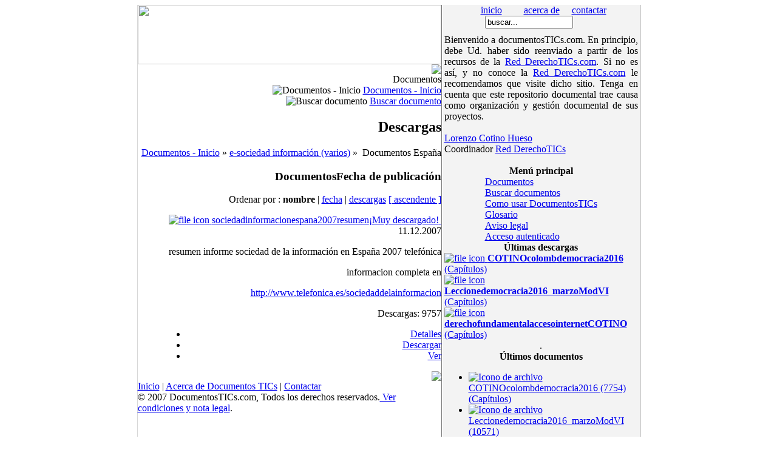

--- FILE ---
content_type: text/html
request_url: http://documentostics.com/component/option,com_docman/task,cat_view/gid,122/
body_size: 17096
content:
<?xml version="1.0" encoding="iso-8859-1"?><!DOCTYPE html PUBLIC "-//W3C//DTD XHTML 1.0 Transitional//EN" "http://www.w3.org/TR/xhtml1/DTD/xhtml1-transitional.dtd">
<html xmlns="http://www.w3.org/1999/xhtml">
<head>
<title>Documentos TICs - Descargas | e-sociedad  información (varios) | Documentos España</title>
<meta name="description" content="Archivo historico documental sobre derecho de las tecnologias de la informacion y comuniccion. Red Derecho TICs." />
<meta name="keywords" content="derecho tics, cotino, lorenzo cotino, universitat de valencia, dnt," />
<meta name="Generator" content="Joomla! - Copyright (C) 2005 Open Source Matters. All rights reserved." />
<meta name="robots" content="index, follow" />
<link rel="stylesheet" type="text/css" href="https://documentostics.com/components/com_docman/themes/default/css/theme.css" />
<script language="javascript" type="text/javascript" src="https://documentostics.com/components/com_docman/themes/default/js/theme.js"></script>
<base href="https://documentostics.com/" />
	<link rel="shortcut icon" href="https://documentostics.com/images/favicon.ico" />
	<meta http-equiv="Content-Type" content="text/html; charset=iso-8859-1" />
<script language='JavaScript'>
function bluring(){
if(event.srcElement.tagName=="A"||event.srcElement.tagName=="IMG") document.body.focus();
}
document.onfocusin=bluring;
</script>
<link href="https://documentostics.com/templates/siteground-4/css/template_css.css" rel="stylesheet" type="text/css" />
<meta name="verify-v1" content="y1Ejp0C9hxyV/T5Jl1fEjT7F63iPq66+oHDLwhEjAWA=" />
</head>
<body class="bg">
<a name="top" id="top"></a><table width="760" height="100%" border="0" align="center" cellpadding="0" cellspacing="0" bgcolor="#ffffff">
  <tr>
   <td width="2">&nbsp;</td>
  <td width="547" align="right" valign="top" style="border-bottom:1px solid #7e7e7e;border-right:1px solid #7e7e7e;border-left:1px solid #d7d7d7;">
	<div id="logo_bg"><img src="https://documentostics.com/templates/siteground-4/images/logo.gif" width="500" height="98" /></div>
	<div id="hr"><img src="https://documentostics.com/templates/siteground-4/images/line_hor.gif" /></div>
		</div>
		<div class="clr"></div>
	<div id="pathway"><span class="pathway">Documentos </span></div>
		<div class="clr"></div>
					<a name="contenido" title="contenido"></a><div id="mainbody">
						</div>
					<div class="clr"></div>
          

<!-- Begin overLib -->
<div id="overDiv" style="position:absolute; visibility:hidden; z-index:10000"></div>
<script language="javascript" type="text/javascript" src="https://documentostics.com/includes/js/overlib_mini.js"></script>
<!-- End overLib -->
<div id="dm_header">
<div>
<img src="https://documentostics.com/components/com_docman/themes/default/images/icons/32x32/home.png" alt="Documentos - Inicio" />
<a href="https://documentostics.com/component/option,com_docman/">Documentos - Inicio</a>
</div>
<div>
<img src="https://documentostics.com/components/com_docman/themes/default/images/icons/32x32/search.png" alt="Buscar documento" />
<a href="https://documentostics.com/component/option,com_docman/task,search_form/">Buscar documento</a>
</div>
</div>
<h2 id="dm_title">Descargas</h2>
<div id="dm_pathway">
<a href="https://documentostics.com/component/option,com_docman/">Documentos - Inicio</a>&nbsp;&#187;&nbsp;<a href="https://documentostics.com/component/option,com_docman/task,cat_view/gid,116/">e-sociedad  información (varios)</a>&nbsp;&#187;&nbsp; Documentos España</div>
<div id="dm_docs">
<h3>Documentos<span>Fecha de publicación</span></h3>
<div class="dm_orderby"> Ordenar por :
<strong>nombre </strong> | <a href="https://documentostics.com/component/option,com_docman/task,cat_view/gid,122/limit,10/limitstart,0/order,date/dir,DESC/">fecha</a> | <a href="https://documentostics.com/component/option,com_docman/task,cat_view/gid,122/limit,10/limitstart,0/order,hits/dir,DESC/">descargas</a> <a href="https://documentostics.com/component/option,com_docman/task,cat_view/gid,122/limit,10/limitstart,0/order,name/dir,ASC/">[ ascendente ]</a></div><dl >
<dt><a class="dm_icon" href="https://documentostics.com/component/option,com_docman/task,doc_download/gid,1354/">			<img src="components/com_docman/themes/default/images/icons/32x32/pdf.png" alt="file icon" />
</a>
<a class="dm_name" href="https://documentostics.com/component/option,com_docman/task,doc_download/gid,1354/">sociedadinformacionespana2007resumen<span>¡Muy descargado!</span>         
<script language="javascript" type="text/javascript">
  		<!-- <![CDATA[
  			function showTooltip1354() {
  				return overlib('<div id=dm_tooltip><table summary=todo cellspacing=0><caption>Detalles para<em>&nbsp;sociedadinformacionespana2007resumen</em></caption><col id=prop /><col id=val /><thead><tr><td>Property</td><td>Value</td></tr></thead><tbody><tr><td>Nombre</td><td>sociedadinformacionespana2007resumen</td></tr><tr><td>Descripción</td><td><p>resumen informe sociedad de la informaci&oacute;n en Espa&ntilde;a 2007 telef&oacute;nica</p><p>informacion completa en</p><p><a href="http://www.telefonica.es/sociedaddelainformacion">http://www.telefonica.es/sociedaddelainformacion</a></p></td></tr><tr><td>Nombre</dt><td>sociedadinformacionespana2007resumen.pdf</td></tr><tr><td>Tamaño</dt><td>210.52 KB</td></tr><tr><td>Tipo</td><td>pdf&nbsp;&nbsp(Mime Typeapplication/pdf)</td></tr><tr><td>Creador</td><td>cotino</td></tr><tr><td>Fecha creación:</td><td>11.12.2007 20:29</td></tr><tr><td>Visible a</td><td>Todos</td></tr><tr><td>Mantenido por</td><td></td></tr><tr><td>Descargas</td><td>9757Descargas</td></tr><tr><td>Última actualización</td><td>11.12.2007 20:31</td></tr><tr><td>Sitio web</td><td></td></tr></tbody></table></div>', CAPTION, 'DOCMan Tooltip', ABOVE, RIGHT, WIDTH, 320);	
  			}
  		// ]]> --> 
		</script>
<span class="dm_link_tooltip" onmouseover="javascript:showTooltip1354()" onmouseout="return nd();"><img src="https://documentostics.com/components/com_docman/themes/default/images/icons/16x16/tooltip.png" alt=""/></span>
</a>
</dt>
<dd class="dm_date">
11.12.2007	</dd>
<dd class="dm_description">
<p>resumen informe sociedad de la informaci&oacute;n en Espa&ntilde;a 2007 telef&oacute;nica</p><p>informacion completa en</p><p><a href="http://www.telefonica.es/sociedaddelainformacion">http://www.telefonica.es/sociedaddelainformacion</a></p>	</dd>
<dd class="dm_counter">
Descargas: 9757	</dd>
<dd class="dm_taskbar">
<ul>
<li><a href="https://documentostics.com/component/option,com_docman/task,doc_details/gid,1354/">Detalles</a></li><li><a href="https://documentostics.com/component/option,com_docman/task,doc_download/gid,1354/">Descargar</a></li><li><a href="https://documentostics.com/component/option,com_docman/task,doc_view/gid,1354/" type="popup">Ver</a></li></ul>
</dd>
</dl>
</div>        <div class="clr"></div>
		
	<div id="hr"><img src="https://documentostics.com/templates/siteground-4/images/line_hor.gif" /></div>
		<div class="clr"></div>
<table id="bottom" border="0" cellspacing="0" cellpadding="0">
  <tr>
    <td valign="top">	<div id="bnavi"> <a href="https://documentostics.com/index.php">Inicio</a> | <a href="index.php?option=com_content&task=view&id=2&Itemid=8">Acerca de Documentos TICs</a> 
              | <a href="index.php?option=com_contact&Itemid=3">Contactar</a> </div>
		<div class="clr"></div>
	        <div id="copyright">© 2007 DocumentosTICs.com, Todos los derechos reservados.<a href="index.php?option=com_content&task=view&id=1&Itemid=7"> Ver condiciones y nota legal</a>.</div></td>
          <td valign="top"></td>
  </tr>
</table>
</td>
    <td width="205" align="center" valign="top" bgcolor="#f3f3f3" style="padding-left:2px;padding-right:3px;border-bottom:1px solid #7e7e7e;border-left:2px solid #ffffff;border-right:1px solid #7e7e7e;">
	<div id="smallnav">
        <div class="snavtext">&nbsp;&nbsp;<a href="https://documentostics.com/index.php">inicio</a>&nbsp;&nbsp;&nbsp;&nbsp;&nbsp;&nbsp;&nbsp;&nbsp;&nbsp;<a href="index.php?option=com_content&task=view&id=2&Itemid=8">acerca de</a>&nbsp;&nbsp;&nbsp;&nbsp;&nbsp;<a href="https://documentostics.com/index.php?option=com_contact&Itemid=3">contactar</a></div>
      </div>
		<div class="clr"></div>
<table width="190" border="0" cellspacing="0" cellpadding="0" style="margin-bottom:10px">
  <form action='index.php' method='post'><tr>
    <td width="145" align="right"><input size="16" class="search" type="text" name="searchword" value="buscar..."  onblur="if(this.value=='') this.value='buscar...';" onfocus="if(this.value=='buscar...') this.value='';" />
                  <input type="hidden" name="option" value="search" /></td>
    <td width="40"></td>
  </tr>
</form></table>
		<div class="clr"></div>
      <div class="rightside">
		<table cellpadding="0" cellspacing="0" class="moduletable">
				<tr>
			<td>
				<div align="justify">Bienvenido a documentosTICs.com. En principio, debe Ud. haber sido reenviado a partir de los recursos de la <a href="http://www.derechotics.com" target="_blank" title="Red de especialistas en Derecho de las Nuevas Tecnolog&iacute;as">Red DerechoTICs.com</a>. Si no es as&iacute;, y no&nbsp;conoce la&nbsp;<a href="http://www.derechotics.com" target="_blank" title="Red de especialistas en Derecho de las Nuevas Tecnolog&iacute;as">Red DerechoTICs.com</a> le recomendamos que visite dicho sitio. Tenga en cuenta que este repositorio documental trae causa como organizaci&oacute;n y gesti&oacute;n documental de&nbsp;sus proyectos.</div><br /><a href="http://www.cotino.net" target="_blank" title="www.cotino.net">Lorenzo Cotino Hueso</a><br />Coordinador <a href="http://www.derechotics.com" target="_blank" title="Red de especialistas en Derecho de las Nuevas Tecnolog&iacute;as">Red DerechoTICs</a><br /><br />			</td>
		</tr>
		</table>
		    
      		<table cellpadding="0" cellspacing="0" class="moduletable">
					<tr>
				<th valign="top">
					Menú principal				</th>
			</tr>
					<tr>
			<td>
				
<table width="100%" border="0" cellpadding="0" cellspacing="0">
<tr align="left"><td><a href="https://documentostics.com/component/option,com_docman/Itemid,3/" class="mainlevel" >Documentos</a></td></tr>
<tr align="left"><td><a href="http://documentostics.com/component/option,com_docman/task,search_form/" class="mainlevel" >Buscar documentos</a></td></tr>
<tr align="left"><td><a href="https://documentostics.com/content/view/2/8/" class="mainlevel" >Como usar DocumentosTICs</a></td></tr>
<tr align="left"><td><a href="https://documentostics.com/component/option,com_glossary/Itemid,15/" class="mainlevel" >Glosario</a></td></tr>
<tr align="left"><td><a href="https://documentostics.com/content/view/1/7/" class="mainlevel" >Aviso legal</a></td></tr>
<tr align="left"><td><a href="https://documentostics.com/component/option,com_login/Itemid,6/" class="mainlevel" >Acceso autenticado</a></td></tr>
</table>			</td>
		</tr>
		</table>
				<table cellpadding="0" cellspacing="0" class="moduletable">
				<tr>
			<td>
							</td>
		</tr>
		</table>
				<table cellpadding="0" cellspacing="0" class="moduletable">
					<tr>
				<th valign="top">
					Últimas descargas				</th>
			</tr>
					<tr>
			<td>
				
<a class="dm_mod_latestdown" href="https://documentostics.com/component/option,com_docman/task,cat_view/Itemid,/gid,7/orderby,dmdate_published/ascdesc,DESC/"><img src="https://documentostics.com/components/com_docman/themes/default/images/icons/16x16/pdf.png" alt="file icon" /> <b>COTINOcolombdemocracia2016</b><br />(Capítulos)</a><br /><a class="dm_mod_latestdown" href="https://documentostics.com/component/option,com_docman/task,cat_view/Itemid,/gid,7/orderby,dmdate_published/ascdesc,DESC/"><img src="https://documentostics.com/components/com_docman/themes/default/images/icons/16x16/pdf.png" alt="file icon" /> <b>Leccionedemocracia2016_marzoModVI</b><br />(Capítulos)</a><br /><a class="dm_mod_latestdown" href="https://documentostics.com/component/option,com_docman/task,cat_view/Itemid,/gid,7/orderby,dmdate_published/ascdesc,DESC/"><img src="https://documentostics.com/components/com_docman/themes/default/images/icons/16x16/pdf.png" alt="file icon" /> <b>derechofundamentalaccesointernetCOTINO</b><br />(Capítulos)</a><br />			</td>
		</tr>
		</table>
				<table cellpadding="0" cellspacing="0" class="moduletable">
				<tr>
			<td>
				.<br />			</td>
		</tr>
		</table>
				<table cellpadding="0" cellspacing="0" class="moduletable">
					<tr>
				<th valign="top">
					Últimos documentos				</th>
			</tr>
					<tr>
			<td>
				<ul><li><a class="mod_docman_lister_link" href="https://documentostics.com/component/option,com_docman/task,cat_view/Itemid,/gid,7/orderby,dmdatecounter/ascdesc,DESC/"><img border='0' src="https://documentostics.com/components/com_docman/themes/default/images/icons/16x16/pdf.png" alt="Icono de archivo" /> COTINOcolombdemocracia2016 (7754)<br />(Capítulos)</a></li><li><a class="mod_docman_lister_link" href="https://documentostics.com/component/option,com_docman/task,cat_view/Itemid,/gid,7/orderby,dmdatecounter/ascdesc,DESC/"><img border='0' src="https://documentostics.com/components/com_docman/themes/default/images/icons/16x16/pdf.png" alt="Icono de archivo" /> Leccionedemocracia2016_marzoModVI (10571)<br />(Capítulos)</a></li><li><a class="mod_docman_lister_link" href="https://documentostics.com/component/option,com_docman/task,cat_view/Itemid,/gid,7/orderby,dmdatecounter/ascdesc,DESC/"><img border='0' src="https://documentostics.com/components/com_docman/themes/default/images/icons/16x16/pdf.png" alt="Icono de archivo" /> derechofundamentalaccesointernetCOTINO (9466)<br />(Capítulos)</a></li><li><a class="mod_docman_lister_link" href="https://documentostics.com/component/option,com_docman/task,cat_view/Itemid,/gid,7/orderby,dmdatecounter/ascdesc,DESC/"><img border='0' src="https://documentostics.com/components/com_docman/themes/default/images/icons/16x16/pdf.png" alt="Icono de archivo" /> libroace2013responsabilidad intenetlibexpresion (11625)<br />(Capítulos)</a></li><li><a class="mod_docman_lister_link" href="https://documentostics.com/component/option,com_docman/task,cat_view/Itemid,/gid,7/orderby,dmdatecounter/ascdesc,DESC/"><img border='0' src="https://documentostics.com/components/com_docman/themes/default/images/icons/16x16/pdf.png" alt="Icono de archivo" /> La selección y personalización de noticiasCotino2013 (7786)<br />(Capítulos)</a></li><li><a class="mod_docman_lister_link" href="https://documentostics.com/component/option,com_docman/task,cat_view/Itemid,/gid,4/orderby,dmdatecounter/ascdesc,DESC/"><img border='0' src="https://documentostics.com/components/com_docman/themes/default/images/icons/16x16/pdf.png" alt="Icono de archivo" /> cvdospaginas2014foto (10137)<br />(Lorenzo Cotino Hueso)</a></li><li><a class="mod_docman_lister_link" href="https://documentostics.com/component/option,com_docman/task,cat_view/Itemid,/gid,7/orderby,dmdatecounter/ascdesc,DESC/"><img border='0' src="https://documentostics.com/components/com_docman/themes/default/images/icons/16x16/pdf.png" alt="Icono de archivo" /> cv2015COTINO (9331)<br />(Capítulos)</a></li><li><a class="mod_docman_lister_link" href="https://documentostics.com/component/option,com_docman/task,cat_view/Itemid,/gid,7/orderby,dmdatecounter/ascdesc,DESC/"><img border='0' src="https://documentostics.com/components/com_docman/themes/default/images/icons/16x16/pdf.png" alt="Icono de archivo" /> derechose_justiciaCotino_Montesinos (9966)<br />(Capítulos)</a></li><li><a class="mod_docman_lister_link" href="https://documentostics.com/component/option,com_docman/task,cat_view/Itemid,/gid,7/orderby,dmdatecounter/ascdesc,DESC/"><img border='0' src="https://documentostics.com/components/com_docman/themes/default/images/icons/16x16/pdf.png" alt="Icono de archivo" /> leyaccesoinformacionCotino2015 (17759)<br />(Capítulos)</a></li><li><a class="mod_docman_lister_link" href="https://documentostics.com/component/option,com_docman/task,cat_view/Itemid,/gid,7/orderby,dmdatecounter/ascdesc,DESC/"><img border='0' src="https://documentostics.com/components/com_docman/themes/default/images/icons/16x16/pdf.png" alt="Icono de archivo" /> informeddhhTICscotino2015 (13746)<br />(Capítulos)</a></li></ul>			</td>
		</tr>
		</table>
				<table cellpadding="0" cellspacing="0" class="moduletable">
					<tr>
				<th valign="top">
					Accesos				</th>
			</tr>
					<tr>
			<td>
				<strong>Visitantes:</strong> 71036369
			</td>
		</tr>
		</table>
		      </div>
</td>
<td width="2">&nbsp;</td>
  </tr>
</table>

	<table align="center">
	<tr><td>
	<p>© Documentos TICs, un proyecto de <a href="http://www.derechotics.com/">Red Derecho TICs</a></p>
	</td></tr>
	</table>
<script src="http://www.google-analytics.com/urchin.js" type="text/javascript">
</script>
<script type="text/javascript">
_uacct = "UA-467788-5";
urchinTracker();
</script>
</body>
</html>
<!-- 1767436182 -->